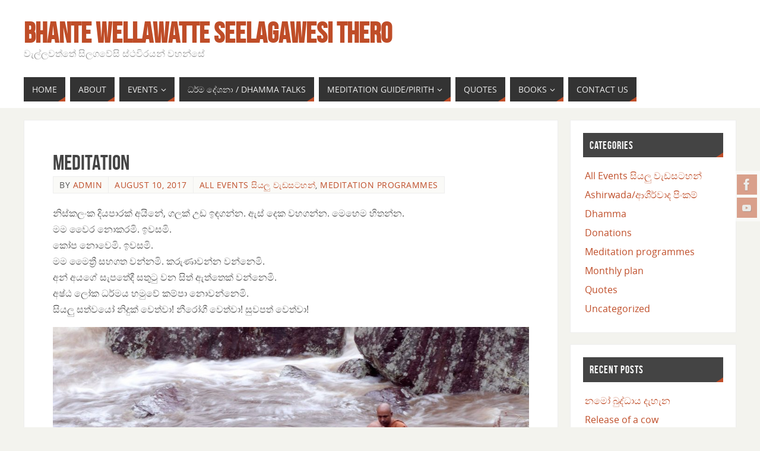

--- FILE ---
content_type: text/html; charset=UTF-8
request_url: https://sandunarana.org/2017/08/10/meditation/
body_size: 72649
content:
<!DOCTYPE html>
<html lang="en-US">
<head>
<meta name="viewport" content="width=device-width, user-scalable=no, initial-scale=1.0, minimum-scale=1.0, maximum-scale=1.0">
<meta http-equiv="Content-Type" content="text/html; charset=UTF-8" />
<link rel="profile" href="http://gmpg.org/xfn/11" />
<link rel="pingback" href="https://sandunarana.org/wp/xmlrpc.php" />
<title>Meditation &#8211; Bhante Wellawatte Seelagawesi Thero</title>
<style type="text/css">/* Parabola Custom CSS */</style><meta name='robots' content='max-image-preview:large' />
<!-- Grow Social by Mediavine v.1.20.2 https://marketplace.mediavine.com/grow-social-pro/ -->
<meta property="og:locale" content="en_US" />
<meta property="og:type" content="article" />
<meta property="og:title" content="Meditation" />
<meta property="og:description" content="නිස්කලංක දියපාරක් අයිනේ, ගලක් උඩ ඉඳගන්න. ඇස් දෙක වහගන්න. මෙහෙම හිතන්න. මම වෛර නොකරමි. ඉවසමි. කෝප නොවෙමි. ඉවසමි. මම මෛත්‍රී සහගත වන්නමි. කරුණාවන්න වන්නෙමි. අන් අයගේ සැපතේදී සතුටු වන සිත් ඇත්තෙක් වන්නෙමි. අෂ්ඨ ලෝක ධර්මය" />
<meta property="og:url" content="https://sandunarana.org/2017/08/10/meditation/" />
<meta property="og:site_name" content="Bhante Wellawatte Seelagawesi Thero" />
<meta property="og:updated_time" content="2017-08-10T09:02:29+00:00" />
<meta property="article:published_time" content="2017-08-10T09:01:43+00:00" />
<meta property="article:modified_time" content="2017-08-10T09:02:29+00:00" />
<meta name="twitter:card" content="summary_large_image" />
<meta name="twitter:title" content="Meditation" />
<meta name="twitter:description" content="නිස්කලංක දියපාරක් අයිනේ, ගලක් උඩ ඉඳගන්න. ඇස් දෙක වහගන්න. මෙහෙම හිතන්න. මම වෛර නොකරමි. ඉවසමි. කෝප නොවෙමි. ඉවසමි. මම මෛත්‍රී සහගත වන්නමි. කරුණාවන්න වන්නෙමි. අන් අයගේ සැපතේදී සතුටු වන සිත් ඇත්තෙක් වන්නෙමි. අෂ්ඨ ලෝක ධර්මය" />
<meta property="og:image" content="https://sandunarana.org/wp/wp-content/uploads/2017/08/20728719_500801970254286_6965773343725417602_o-1.jpg" />
<meta name="twitter:image" content="https://sandunarana.org/wp/wp-content/uploads/2017/08/20728719_500801970254286_6965773343725417602_o-1.jpg" />
<meta property="og:image:width" content="2917" />
<meta property="og:image:height" content="1437" />
<!-- Grow Social by Mediavine v.1.20.2 https://marketplace.mediavine.com/grow-social-pro/ -->
<link rel='dns-prefetch' href='//v0.wordpress.com' />
<link rel="alternate" type="application/rss+xml" title="Bhante Wellawatte Seelagawesi Thero &raquo; Feed" href="https://sandunarana.org/feed/" />
<link rel="alternate" type="application/rss+xml" title="Bhante Wellawatte Seelagawesi Thero &raquo; Comments Feed" href="https://sandunarana.org/comments/feed/" />
<link rel="alternate" type="application/rss+xml" title="Bhante Wellawatte Seelagawesi Thero &raquo; Meditation Comments Feed" href="https://sandunarana.org/2017/08/10/meditation/feed/" />
<script type="text/javascript">
window._wpemojiSettings = {"baseUrl":"https:\/\/s.w.org\/images\/core\/emoji\/14.0.0\/72x72\/","ext":".png","svgUrl":"https:\/\/s.w.org\/images\/core\/emoji\/14.0.0\/svg\/","svgExt":".svg","source":{"concatemoji":"https:\/\/sandunarana.org\/wp\/wp-includes\/js\/wp-emoji-release.min.js?ver=6.2.8"}};
/*! This file is auto-generated */
!function(e,a,t){var n,r,o,i=a.createElement("canvas"),p=i.getContext&&i.getContext("2d");function s(e,t){p.clearRect(0,0,i.width,i.height),p.fillText(e,0,0);e=i.toDataURL();return p.clearRect(0,0,i.width,i.height),p.fillText(t,0,0),e===i.toDataURL()}function c(e){var t=a.createElement("script");t.src=e,t.defer=t.type="text/javascript",a.getElementsByTagName("head")[0].appendChild(t)}for(o=Array("flag","emoji"),t.supports={everything:!0,everythingExceptFlag:!0},r=0;r<o.length;r++)t.supports[o[r]]=function(e){if(p&&p.fillText)switch(p.textBaseline="top",p.font="600 32px Arial",e){case"flag":return s("\ud83c\udff3\ufe0f\u200d\u26a7\ufe0f","\ud83c\udff3\ufe0f\u200b\u26a7\ufe0f")?!1:!s("\ud83c\uddfa\ud83c\uddf3","\ud83c\uddfa\u200b\ud83c\uddf3")&&!s("\ud83c\udff4\udb40\udc67\udb40\udc62\udb40\udc65\udb40\udc6e\udb40\udc67\udb40\udc7f","\ud83c\udff4\u200b\udb40\udc67\u200b\udb40\udc62\u200b\udb40\udc65\u200b\udb40\udc6e\u200b\udb40\udc67\u200b\udb40\udc7f");case"emoji":return!s("\ud83e\udef1\ud83c\udffb\u200d\ud83e\udef2\ud83c\udfff","\ud83e\udef1\ud83c\udffb\u200b\ud83e\udef2\ud83c\udfff")}return!1}(o[r]),t.supports.everything=t.supports.everything&&t.supports[o[r]],"flag"!==o[r]&&(t.supports.everythingExceptFlag=t.supports.everythingExceptFlag&&t.supports[o[r]]);t.supports.everythingExceptFlag=t.supports.everythingExceptFlag&&!t.supports.flag,t.DOMReady=!1,t.readyCallback=function(){t.DOMReady=!0},t.supports.everything||(n=function(){t.readyCallback()},a.addEventListener?(a.addEventListener("DOMContentLoaded",n,!1),e.addEventListener("load",n,!1)):(e.attachEvent("onload",n),a.attachEvent("onreadystatechange",function(){"complete"===a.readyState&&t.readyCallback()})),(e=t.source||{}).concatemoji?c(e.concatemoji):e.wpemoji&&e.twemoji&&(c(e.twemoji),c(e.wpemoji)))}(window,document,window._wpemojiSettings);
</script>
<style type="text/css">
img.wp-smiley,
img.emoji {
	display: inline !important;
	border: none !important;
	box-shadow: none !important;
	height: 1em !important;
	width: 1em !important;
	margin: 0 0.07em !important;
	vertical-align: -0.1em !important;
	background: none !important;
	padding: 0 !important;
}
</style>
	<link rel='stylesheet' id='wp-block-library-css' href='https://sandunarana.org/wp/wp-includes/css/dist/block-library/style.min.css?ver=6.2.8' type='text/css' media='all' />
<style id='wp-block-library-inline-css' type='text/css'>
.has-text-align-justify{text-align:justify;}
</style>
<link rel='stylesheet' id='mediaelement-css' href='https://sandunarana.org/wp/wp-includes/js/mediaelement/mediaelementplayer-legacy.min.css?ver=4.2.17' type='text/css' media='all' />
<link rel='stylesheet' id='wp-mediaelement-css' href='https://sandunarana.org/wp/wp-includes/js/mediaelement/wp-mediaelement.min.css?ver=6.2.8' type='text/css' media='all' />
<link rel='stylesheet' id='classic-theme-styles-css' href='https://sandunarana.org/wp/wp-includes/css/classic-themes.min.css?ver=6.2.8' type='text/css' media='all' />
<style id='global-styles-inline-css' type='text/css'>
body{--wp--preset--color--black: #000000;--wp--preset--color--cyan-bluish-gray: #abb8c3;--wp--preset--color--white: #ffffff;--wp--preset--color--pale-pink: #f78da7;--wp--preset--color--vivid-red: #cf2e2e;--wp--preset--color--luminous-vivid-orange: #ff6900;--wp--preset--color--luminous-vivid-amber: #fcb900;--wp--preset--color--light-green-cyan: #7bdcb5;--wp--preset--color--vivid-green-cyan: #00d084;--wp--preset--color--pale-cyan-blue: #8ed1fc;--wp--preset--color--vivid-cyan-blue: #0693e3;--wp--preset--color--vivid-purple: #9b51e0;--wp--preset--gradient--vivid-cyan-blue-to-vivid-purple: linear-gradient(135deg,rgba(6,147,227,1) 0%,rgb(155,81,224) 100%);--wp--preset--gradient--light-green-cyan-to-vivid-green-cyan: linear-gradient(135deg,rgb(122,220,180) 0%,rgb(0,208,130) 100%);--wp--preset--gradient--luminous-vivid-amber-to-luminous-vivid-orange: linear-gradient(135deg,rgba(252,185,0,1) 0%,rgba(255,105,0,1) 100%);--wp--preset--gradient--luminous-vivid-orange-to-vivid-red: linear-gradient(135deg,rgba(255,105,0,1) 0%,rgb(207,46,46) 100%);--wp--preset--gradient--very-light-gray-to-cyan-bluish-gray: linear-gradient(135deg,rgb(238,238,238) 0%,rgb(169,184,195) 100%);--wp--preset--gradient--cool-to-warm-spectrum: linear-gradient(135deg,rgb(74,234,220) 0%,rgb(151,120,209) 20%,rgb(207,42,186) 40%,rgb(238,44,130) 60%,rgb(251,105,98) 80%,rgb(254,248,76) 100%);--wp--preset--gradient--blush-light-purple: linear-gradient(135deg,rgb(255,206,236) 0%,rgb(152,150,240) 100%);--wp--preset--gradient--blush-bordeaux: linear-gradient(135deg,rgb(254,205,165) 0%,rgb(254,45,45) 50%,rgb(107,0,62) 100%);--wp--preset--gradient--luminous-dusk: linear-gradient(135deg,rgb(255,203,112) 0%,rgb(199,81,192) 50%,rgb(65,88,208) 100%);--wp--preset--gradient--pale-ocean: linear-gradient(135deg,rgb(255,245,203) 0%,rgb(182,227,212) 50%,rgb(51,167,181) 100%);--wp--preset--gradient--electric-grass: linear-gradient(135deg,rgb(202,248,128) 0%,rgb(113,206,126) 100%);--wp--preset--gradient--midnight: linear-gradient(135deg,rgb(2,3,129) 0%,rgb(40,116,252) 100%);--wp--preset--duotone--dark-grayscale: url('#wp-duotone-dark-grayscale');--wp--preset--duotone--grayscale: url('#wp-duotone-grayscale');--wp--preset--duotone--purple-yellow: url('#wp-duotone-purple-yellow');--wp--preset--duotone--blue-red: url('#wp-duotone-blue-red');--wp--preset--duotone--midnight: url('#wp-duotone-midnight');--wp--preset--duotone--magenta-yellow: url('#wp-duotone-magenta-yellow');--wp--preset--duotone--purple-green: url('#wp-duotone-purple-green');--wp--preset--duotone--blue-orange: url('#wp-duotone-blue-orange');--wp--preset--font-size--small: 13px;--wp--preset--font-size--medium: 20px;--wp--preset--font-size--large: 36px;--wp--preset--font-size--x-large: 42px;--wp--preset--spacing--20: 0.44rem;--wp--preset--spacing--30: 0.67rem;--wp--preset--spacing--40: 1rem;--wp--preset--spacing--50: 1.5rem;--wp--preset--spacing--60: 2.25rem;--wp--preset--spacing--70: 3.38rem;--wp--preset--spacing--80: 5.06rem;--wp--preset--shadow--natural: 6px 6px 9px rgba(0, 0, 0, 0.2);--wp--preset--shadow--deep: 12px 12px 50px rgba(0, 0, 0, 0.4);--wp--preset--shadow--sharp: 6px 6px 0px rgba(0, 0, 0, 0.2);--wp--preset--shadow--outlined: 6px 6px 0px -3px rgba(255, 255, 255, 1), 6px 6px rgba(0, 0, 0, 1);--wp--preset--shadow--crisp: 6px 6px 0px rgba(0, 0, 0, 1);}:where(.is-layout-flex){gap: 0.5em;}body .is-layout-flow > .alignleft{float: left;margin-inline-start: 0;margin-inline-end: 2em;}body .is-layout-flow > .alignright{float: right;margin-inline-start: 2em;margin-inline-end: 0;}body .is-layout-flow > .aligncenter{margin-left: auto !important;margin-right: auto !important;}body .is-layout-constrained > .alignleft{float: left;margin-inline-start: 0;margin-inline-end: 2em;}body .is-layout-constrained > .alignright{float: right;margin-inline-start: 2em;margin-inline-end: 0;}body .is-layout-constrained > .aligncenter{margin-left: auto !important;margin-right: auto !important;}body .is-layout-constrained > :where(:not(.alignleft):not(.alignright):not(.alignfull)){max-width: var(--wp--style--global--content-size);margin-left: auto !important;margin-right: auto !important;}body .is-layout-constrained > .alignwide{max-width: var(--wp--style--global--wide-size);}body .is-layout-flex{display: flex;}body .is-layout-flex{flex-wrap: wrap;align-items: center;}body .is-layout-flex > *{margin: 0;}:where(.wp-block-columns.is-layout-flex){gap: 2em;}.has-black-color{color: var(--wp--preset--color--black) !important;}.has-cyan-bluish-gray-color{color: var(--wp--preset--color--cyan-bluish-gray) !important;}.has-white-color{color: var(--wp--preset--color--white) !important;}.has-pale-pink-color{color: var(--wp--preset--color--pale-pink) !important;}.has-vivid-red-color{color: var(--wp--preset--color--vivid-red) !important;}.has-luminous-vivid-orange-color{color: var(--wp--preset--color--luminous-vivid-orange) !important;}.has-luminous-vivid-amber-color{color: var(--wp--preset--color--luminous-vivid-amber) !important;}.has-light-green-cyan-color{color: var(--wp--preset--color--light-green-cyan) !important;}.has-vivid-green-cyan-color{color: var(--wp--preset--color--vivid-green-cyan) !important;}.has-pale-cyan-blue-color{color: var(--wp--preset--color--pale-cyan-blue) !important;}.has-vivid-cyan-blue-color{color: var(--wp--preset--color--vivid-cyan-blue) !important;}.has-vivid-purple-color{color: var(--wp--preset--color--vivid-purple) !important;}.has-black-background-color{background-color: var(--wp--preset--color--black) !important;}.has-cyan-bluish-gray-background-color{background-color: var(--wp--preset--color--cyan-bluish-gray) !important;}.has-white-background-color{background-color: var(--wp--preset--color--white) !important;}.has-pale-pink-background-color{background-color: var(--wp--preset--color--pale-pink) !important;}.has-vivid-red-background-color{background-color: var(--wp--preset--color--vivid-red) !important;}.has-luminous-vivid-orange-background-color{background-color: var(--wp--preset--color--luminous-vivid-orange) !important;}.has-luminous-vivid-amber-background-color{background-color: var(--wp--preset--color--luminous-vivid-amber) !important;}.has-light-green-cyan-background-color{background-color: var(--wp--preset--color--light-green-cyan) !important;}.has-vivid-green-cyan-background-color{background-color: var(--wp--preset--color--vivid-green-cyan) !important;}.has-pale-cyan-blue-background-color{background-color: var(--wp--preset--color--pale-cyan-blue) !important;}.has-vivid-cyan-blue-background-color{background-color: var(--wp--preset--color--vivid-cyan-blue) !important;}.has-vivid-purple-background-color{background-color: var(--wp--preset--color--vivid-purple) !important;}.has-black-border-color{border-color: var(--wp--preset--color--black) !important;}.has-cyan-bluish-gray-border-color{border-color: var(--wp--preset--color--cyan-bluish-gray) !important;}.has-white-border-color{border-color: var(--wp--preset--color--white) !important;}.has-pale-pink-border-color{border-color: var(--wp--preset--color--pale-pink) !important;}.has-vivid-red-border-color{border-color: var(--wp--preset--color--vivid-red) !important;}.has-luminous-vivid-orange-border-color{border-color: var(--wp--preset--color--luminous-vivid-orange) !important;}.has-luminous-vivid-amber-border-color{border-color: var(--wp--preset--color--luminous-vivid-amber) !important;}.has-light-green-cyan-border-color{border-color: var(--wp--preset--color--light-green-cyan) !important;}.has-vivid-green-cyan-border-color{border-color: var(--wp--preset--color--vivid-green-cyan) !important;}.has-pale-cyan-blue-border-color{border-color: var(--wp--preset--color--pale-cyan-blue) !important;}.has-vivid-cyan-blue-border-color{border-color: var(--wp--preset--color--vivid-cyan-blue) !important;}.has-vivid-purple-border-color{border-color: var(--wp--preset--color--vivid-purple) !important;}.has-vivid-cyan-blue-to-vivid-purple-gradient-background{background: var(--wp--preset--gradient--vivid-cyan-blue-to-vivid-purple) !important;}.has-light-green-cyan-to-vivid-green-cyan-gradient-background{background: var(--wp--preset--gradient--light-green-cyan-to-vivid-green-cyan) !important;}.has-luminous-vivid-amber-to-luminous-vivid-orange-gradient-background{background: var(--wp--preset--gradient--luminous-vivid-amber-to-luminous-vivid-orange) !important;}.has-luminous-vivid-orange-to-vivid-red-gradient-background{background: var(--wp--preset--gradient--luminous-vivid-orange-to-vivid-red) !important;}.has-very-light-gray-to-cyan-bluish-gray-gradient-background{background: var(--wp--preset--gradient--very-light-gray-to-cyan-bluish-gray) !important;}.has-cool-to-warm-spectrum-gradient-background{background: var(--wp--preset--gradient--cool-to-warm-spectrum) !important;}.has-blush-light-purple-gradient-background{background: var(--wp--preset--gradient--blush-light-purple) !important;}.has-blush-bordeaux-gradient-background{background: var(--wp--preset--gradient--blush-bordeaux) !important;}.has-luminous-dusk-gradient-background{background: var(--wp--preset--gradient--luminous-dusk) !important;}.has-pale-ocean-gradient-background{background: var(--wp--preset--gradient--pale-ocean) !important;}.has-electric-grass-gradient-background{background: var(--wp--preset--gradient--electric-grass) !important;}.has-midnight-gradient-background{background: var(--wp--preset--gradient--midnight) !important;}.has-small-font-size{font-size: var(--wp--preset--font-size--small) !important;}.has-medium-font-size{font-size: var(--wp--preset--font-size--medium) !important;}.has-large-font-size{font-size: var(--wp--preset--font-size--large) !important;}.has-x-large-font-size{font-size: var(--wp--preset--font-size--x-large) !important;}
.wp-block-navigation a:where(:not(.wp-element-button)){color: inherit;}
:where(.wp-block-columns.is-layout-flex){gap: 2em;}
.wp-block-pullquote{font-size: 1.5em;line-height: 1.6;}
</style>
<link rel='stylesheet' id='dpsp-frontend-style-pro-css' href='https://sandunarana.org/wp/wp-content/plugins/social-pug/assets/dist/style-frontend-pro.1.20.2.css?ver=1.20.2' type='text/css' media='all' />
<link rel='stylesheet' id='parabola-fonts-css' href='https://sandunarana.org/wp/wp-content/themes/parabola/fonts/fontfaces.css?ver=2.4.0.1' type='text/css' media='all' />
<link rel='stylesheet' id='parabola-style-css' href='https://sandunarana.org/wp/wp-content/themes/parabola/style.css?ver=2.4.0.1' type='text/css' media='all' />
<style id='parabola-style-inline-css' type='text/css'>
#header, #main, .topmenu, #colophon, #footer2-inner { max-width: 1200px; } #container.one-column { } #container.two-columns-right #secondary { width:280px; float:right; } #container.two-columns-right #content { width:900px; float:left; } /*fallback*/ #container.two-columns-right #content { width:calc(100% - 300px); float:left; } #container.two-columns-left #primary { width:280px; float:left; } #container.two-columns-left #content { width:900px; float:right; } /*fallback*/ #container.two-columns-left #content { width:-moz-calc(100% - 300px); float:right; width:-webkit-calc(100% - 300px); width:calc(100% - 300px); } #container.three-columns-right .sidey { width:140px; float:left; } #container.three-columns-right #primary { margin-left:20px; margin-right:20px; } #container.three-columns-right #content { width:880px; float:left; } /*fallback*/ #container.three-columns-right #content { width:-moz-calc(100% - 320px); float:left; width:-webkit-calc(100% - 320px); width:calc(100% - 320px);} #container.three-columns-left .sidey { width:140px; float:left; } #container.three-columns-left #secondary {margin-left:20px; margin-right:20px; } #container.three-columns-left #content { width:880px; float:right;} /*fallback*/ #container.three-columns-left #content { width:-moz-calc(100% - 320px); float:right; width:-webkit-calc(100% - 320px); width:calc(100% - 320px); } #container.three-columns-sided .sidey { width:140px; float:left; } #container.three-columns-sided #secondary { float:right; } #container.three-columns-sided #content { width:880px; float:right; /*fallback*/ width:-moz-calc(100% - 320px); float:right; width:-webkit-calc(100% - 320px); float:right; width:calc(100% - 320px); float:right; margin: 0 160px 0 -1200px; } body { font-family: "Open Sans"; } #content h1.entry-title a, #content h2.entry-title a, #content h1.entry-title , #content h2.entry-title, #frontpage .nivo-caption h3, .column-header-image, .column-header-noimage, .columnmore { font-family: "Bebas Neue"; } .widget-title, .widget-title a { line-height: normal; font-family: "Bebas Neue"; } .entry-content h1, .entry-content h2, .entry-content h3, .entry-content h4, .entry-content h5, .entry-content h6, h3#comments-title, #comments #reply-title { font-family: "Yanone Kaffeesatz Regular"; } #site-title span a { font-family: "Bebas Neue"; } #access ul li a, #access ul li a span { font-family: "Open Sans"; } body { color: #555555; background-color: #F3F3EE } a { color: #BF4D28; } a:hover { color: #E6AC27; } #header-full { background-color: #FFFFFF; } #site-title span a { color:#BF4D28; } #site-description { color:#999999; } .socials a { background-color: #BF4D28; } .socials .socials-hover { background-color: #333333; } .breadcrumbs:before { border-color: transparent transparent transparent #555555; } #access a, #nav-toggle span { color: #EEEEEE; background-color: #333333; } @media (max-width: 650px) { #access, #nav-toggle { background-color: #333333; } } #access a:hover { color: #E6AC27; background-color: #444444; } #access > .menu > ul > li > a:after, #access > .menu > ul ul:after { border-color: transparent transparent #BF4D28 transparent; } #access ul li:hover a:after { border-bottom-color:#E6AC27;} #access ul li.current_page_item > a, #access ul li.current-menu-item > a, /*#access ul li.current_page_parent > a, #access ul li.current-menu-parent > a,*/ #access ul li.current_page_ancestor > a, #access ul li.current-menu-ancestor > a { color: #FFFFFF; background-color: #000000; } #access ul li.current_page_item > a:hover, #access ul li.current-menu-item > a:hover, /*#access ul li.current_page_parent > a:hover, #access ul li.current-menu-parent > a:hover,*/ #access ul li.current_page_ancestor > a:hover, #access ul li.current-menu-ancestor > a:hover { color: #E6AC27; } #access ul ul { box-shadow: 3px 3px 0 rgba(102,102,102,0.3); } .topmenu ul li a { color: ; } .topmenu ul li a:after { border-color: #BF4D28 transparent transparent transparent; } .topmenu ul li a:hover:after {border-top-color:#E6AC27} .topmenu ul li a:hover { color: #BF4D28; background-color: ; } div.post, div.page, div.hentry, div.product, div[class^='post-'], #comments, .comments, .column-text, .column-image, #srights, #slefts, #front-text3, #front-text4, .page-title, .page-header, article.post, article.page, article.hentry, .contentsearch, #author-info, #nav-below, .yoyo > li, .woocommerce #mainwoo { background-color: #FFFFFF; } div.post, div.page, div.hentry, .sidey .widget-container, #comments, .commentlist .comment-body, article.post, article.page, article.hentry, #nav-below, .page-header, .yoyo > li, #front-text3, #front-text4 { border-color: #EEEEEE; } #author-info, #entry-author-info { border-color: #F7F7F7; } #entry-author-info #author-avatar, #author-info #author-avatar { border-color: #EEEEEE; } article.sticky:hover { border-color: rgba(230,172,39,.6); } .sidey .widget-container { color: #333333; background-color: #FFFFFF; } .sidey .widget-title { color: #FFFFFF; background-color: #444444; } .sidey .widget-title:after { border-color: transparent transparent #BF4D28; } .sidey .widget-container a { color: #BF4D28; } .sidey .widget-container a:hover { color: #E6AC27; } .entry-content h1, .entry-content h2, .entry-content h3, .entry-content h4, .entry-content h5, .entry-content h6 { color: #444444; } .entry-title, .entry-title a, .page-title { color: #444444; } .entry-title a:hover { color: #000000; } #content h3.entry-format { color: #EEEEEE; background-color: #333333; border-color: #333333; } #content h3.entry-format { color: #EEEEEE; background-color: #333333; border-color: #333333; } .comments-link { background-color: #F7F7F7; } .comments-link:before { border-color: #F7F7F7 transparent transparent; } #footer { color: #AAAAAA; background-color: #1A1917; } #footer2 { color: #AAAAAA; background-color: #131211; border-color:rgba(255,255,255,.1); } #footer a { color: #BF4D28; } #footer a:hover { color: #E6AC27; } #footer2 a { color: #BF4D28; } #footer2 a:hover { color: #E6AC27; } #footer .widget-container { color: #333333; background-color: #FFFFFF; } #footer .widget-title { color: #FFFFFF; background-color: #444444; } #footer .widget-title:after { border-color: transparent transparent #BF4D28; } .footermenu ul li a:after { border-color: transparent transparent #BF4D28 transparent; } a.continue-reading-link { color:#EEEEEE !important; background:#333333; border-color:#EEEEEE; } a.continue-reading-link:hover { background-color:#BF4D28; } .button, #respond .form-submit input#submit { background-color: #F7F7F7; border-color: #EEEEEE; } .button:hover, #respond .form-submit input#submit:hover { border-color: #CCCCCC; } .entry-content tr th, .entry-content thead th { color: #FFFFFF; background-color: #444444; } .entry-content fieldset, .entry-content tr td { border-color: #CCCCCC; } hr { background-color: #CCCCCC; } input[type="text"], input[type="password"], input[type="email"], textarea, select, input[type="color"],input[type="date"],input[type="datetime"],input[type="datetime-local"],input[type="month"],input[type="number"],input[type="range"], input[type="search"],input[type="tel"],input[type="time"],input[type="url"],input[type="week"] { background-color: #F7F7F7; border-color: #CCCCCC #EEEEEE #EEEEEE #CCCCCC; color: #555555; } input[type="submit"], input[type="reset"] { color: #555555; background-color: #F7F7F7; border-color: #EEEEEE;} input[type="text"]:hover, input[type="password"]:hover, input[type="email"]:hover, textarea:hover, input[type="color"]:hover, input[type="date"]:hover, input[type="datetime"]:hover, input[type="datetime-local"]:hover, input[type="month"]:hover, input[type="number"]:hover, input[type="range"]:hover, input[type="search"]:hover, input[type="tel"]:hover, input[type="time"]:hover, input[type="url"]:hover, input[type="week"]:hover { background-color: rgb(247,247,247); background-color: rgba(247,247,247,0.4); } .entry-content code { border-color: #CCCCCC; background-color: #F7F7F7; } .entry-content pre { background-color: #F7F7F7; } .entry-content blockquote { border-color: #BF4D28; background-color: #F7F7F7; } abbr, acronym { border-color: #555555; } span.edit-link { color: #555555; background-color: #EEEEEE; border-color: #F7F7F7; } .meta-border .entry-meta span, .meta-border .entry-utility span.bl_posted { border-color: #F7F7F7; } .meta-accented .entry-meta span, .meta-accented .entry-utility span.bl_posted { background-color: #EEEEEE; border-color: #F7F7F7; } .comment-meta a { color: #999999; } .comment-author { background-color: #F7F7F7; } .comment-details:after { border-color: transparent transparent transparent #F7F7F7; } .comment:hover > div > .comment-author { background-color: #EEEEEE; } .comment:hover > div > .comment-author .comment-details:after { border-color: transparent transparent transparent #EEEEEE; } #respond .form-allowed-tags { color: #999999; } .comment .reply a { border-color: #EEEEEE; color: #555555;} .comment .reply a:hover { background-color: #EEEEEE } .nav-next a:hover, .nav-previous a:hover {background: #F7F7F7} .pagination .current { font-weight: bold; } .pagination span, .pagination a { background-color: #FFFFFF; } .pagination a:hover { background-color: #333333;color:#BF4D28} .page-link em {background-color: #333333; color:#BF4D28;} .page-link a em {color:#E6AC27;} .page-link a:hover em {background-color:#444444;} #searchform input[type="text"] {color:#999999;} #toTop {border-color:transparent transparent #131211;} #toTop:after {border-color:transparent transparent #FFFFFF;} #toTop:hover:after {border-bottom-color:#BF4D28;} .caption-accented .wp-caption { background-color:rgb(191,77,40); background-color:rgba(191,77,40,0.8); color:#FFFFFF} .meta-themed .entry-meta span { color: #999999; background-color: #F7F7F7; border-color: #EEEEEE; } .meta-themed .entry-meta span:hover { background-color: #EEEEEE; } .meta-themed .entry-meta span a:hover { color: #555555; } .entry-content, .entry-summary, #front-text3, #front-text4 { text-align:Default ; } html { font-size:16px; line-height:1.7em; } #content h1.entry-title, #content h2.entry-title { font-size:36px ;} .widget-title, .widget-title a { font-size:18px ;} .entry-content h1 { font-size: 2.676em; } #frontpage h1 { font-size: 2.076em; } .entry-content h2 { font-size: 2.352em; } #frontpage h2 { font-size: 1.752em; } .entry-content h3 { font-size: 2.028em; } #frontpage h3 { font-size: 1.428em; } .entry-content h4 { font-size: 1.704em; } #frontpage h4 { font-size: 1.104em; } .entry-content h5 { font-size: 1.38em; } #frontpage h5 { font-size: 0.78em; } .entry-content h6 { font-size: 1.056em; } #frontpage h6 { font-size: 0.456em; } #site-title span a { font-size:48px ;} #access ul li a { font-size:14px ;} #access ul ul ul a {font-size:12px;} .nocomments, .nocomments2 {display:none;} #header-container > div:first-child { margin:40px 0 0 0px;} .entry-content p, .entry-content ul, .entry-content ol, .entry-content dd, .entry-content pre, .entry-content hr, .commentlist p { margin-bottom: 1.0em; } #header-widget-area { width: 33%; } #branding { height:120px; } @media (max-width: 800px) { #content h1.entry-title, #content h2.entry-title { font-size:34.2px ; } #site-title span a { font-size:43.2px;} } @media (max-width: 650px) { #content h1.entry-title, #content h2.entry-title {font-size:32.4px ;} #site-title span a { font-size:38.4px;} } @media (max-width: 480px) { #site-title span a { font-size:28.8px;} } 
</style>
<link rel='stylesheet' id='parabola-mobile-css' href='https://sandunarana.org/wp/wp-content/themes/parabola/styles/style-mobile.css?ver=2.4.0.1' type='text/css' media='all' />
<link rel='stylesheet' id='jetpack_css-css' href='https://sandunarana.org/wp/wp-content/plugins/jetpack/css/jetpack.css?ver=11.7' type='text/css' media='all' />
<script type='text/javascript' id='jetpack_related-posts-js-extra'>
/* <![CDATA[ */
var related_posts_js_options = {"post_heading":"h4"};
/* ]]> */
</script>
<script type='text/javascript' src='https://sandunarana.org/wp/wp-content/plugins/jetpack/_inc/build/related-posts/related-posts.min.js?ver=20211209' id='jetpack_related-posts-js'></script>
<script type='text/javascript' src='https://sandunarana.org/wp/wp-includes/js/jquery/jquery.min.js?ver=3.6.4' id='jquery-core-js'></script>
<script type='text/javascript' src='https://sandunarana.org/wp/wp-includes/js/jquery/jquery-migrate.min.js?ver=3.4.0' id='jquery-migrate-js'></script>
<script type='text/javascript' id='parabola-frontend-js-extra'>
/* <![CDATA[ */
var parabola_settings = {"masonry":"0","magazine":"0","mobile":"1","fitvids":"1"};
/* ]]> */
</script>
<script type='text/javascript' src='https://sandunarana.org/wp/wp-content/themes/parabola/js/frontend.js?ver=2.4.0.1' id='parabola-frontend-js'></script>
<link rel="https://api.w.org/" href="https://sandunarana.org/wp-json/" /><link rel="alternate" type="application/json" href="https://sandunarana.org/wp-json/wp/v2/posts/930" /><link rel="EditURI" type="application/rsd+xml" title="RSD" href="https://sandunarana.org/wp/xmlrpc.php?rsd" />
<link rel="wlwmanifest" type="application/wlwmanifest+xml" href="https://sandunarana.org/wp/wp-includes/wlwmanifest.xml" />
<meta name="generator" content="WordPress 6.2.8" />
<link rel="canonical" href="https://sandunarana.org/2017/08/10/meditation/" />
<link rel='shortlink' href='https://wp.me/p8H2je-f0' />
<link rel="alternate" type="application/json+oembed" href="https://sandunarana.org/wp-json/oembed/1.0/embed?url=https%3A%2F%2Fsandunarana.org%2F2017%2F08%2F10%2Fmeditation%2F" />
<link rel="alternate" type="text/xml+oembed" href="https://sandunarana.org/wp-json/oembed/1.0/embed?url=https%3A%2F%2Fsandunarana.org%2F2017%2F08%2F10%2Fmeditation%2F&#038;format=xml" />
<meta name="generator" content="Site Kit by Google 1.90.1" /><style type="text/css" data-source="Grow Social by Mediavine">
				@media screen and ( max-width : 720px ) {
					.dpsp-content-wrapper.dpsp-hide-on-mobile,
					.dpsp-share-text.dpsp-hide-on-mobile,
					.dpsp-content-wrapper .dpsp-network-label {
						display: none;
					}
					.dpsp-has-spacing .dpsp-networks-btns-wrapper li {
						margin:0 2% 10px 0;
					}
					.dpsp-network-btn.dpsp-has-label:not(.dpsp-has-count) {
						max-height: 40px;
						padding: 0;
						justify-content: center;
					}
					.dpsp-content-wrapper.dpsp-size-small .dpsp-network-btn.dpsp-has-label:not(.dpsp-has-count){
						max-height: 32px;
					}
					.dpsp-content-wrapper.dpsp-size-large .dpsp-network-btn.dpsp-has-label:not(.dpsp-has-count){
						max-height: 46px;
					}
				}
			</style>	<style>img#wpstats{display:none}</style>
					<style type="text/css">
				/* If html does not have either class, do not show lazy loaded images. */
				html:not( .jetpack-lazy-images-js-enabled ):not( .js ) .jetpack-lazy-image {
					display: none;
				}
			</style>
			<script>
				document.documentElement.classList.add(
					'jetpack-lazy-images-js-enabled'
				);
			</script>
		
<!-- Jetpack Open Graph Tags -->
<meta property="og:type" content="article" />
<meta property="og:title" content="Meditation" />
<meta property="og:url" content="https://sandunarana.org/2017/08/10/meditation/" />
<meta property="og:description" content="නිස්කලංක දියපාරක් අයිනේ, ගලක් උඩ ඉඳගන්න. ඇස් දෙක වහගන්න. මෙහෙම හිතන්න. මම වෛර නොකරමි. ඉවසමි. කෝප නොවෙමි. ඉවසමි. මම මෛත්‍රී සහගත වන්නමි. කරුණාවන්න වන්නෙමි. අන් අයගේ සැපතේදී සතුටු වන සිත් ඇත්තෙක් වන්…" />
<meta property="article:published_time" content="2017-08-10T09:01:43+00:00" />
<meta property="article:modified_time" content="2017-08-10T09:02:29+00:00" />
<meta property="og:site_name" content="Bhante Wellawatte Seelagawesi Thero" />
<meta property="og:image" content="https://sandunarana.org/wp/wp-content/uploads/2017/08/20728719_500801970254286_6965773343725417602_o-1.jpg" />
<meta property="og:image:width" content="2917" />
<meta property="og:image:height" content="1437" />
<meta property="og:image:alt" content="" />
<meta property="og:locale" content="en_US" />
<meta name="twitter:text:title" content="Meditation" />
<meta name="twitter:image" content="https://sandunarana.org/wp/wp-content/uploads/2017/08/20728719_500801970254286_6965773343725417602_o-1.jpg?w=640" />
<meta name="twitter:card" content="summary_large_image" />

<!-- End Jetpack Open Graph Tags -->
<!--[if lt IE 9]>
<script>
document.createElement('header');
document.createElement('nav');
document.createElement('section');
document.createElement('article');
document.createElement('aside');
document.createElement('footer');
</script>
<![endif]-->
</head>
<body class="post-template-default single single-post postid-930 single-format-standard parabola-image-none caption-light meta-light parabola_triagles parabola-menu-left">

<svg xmlns="http://www.w3.org/2000/svg" viewBox="0 0 0 0" width="0" height="0" focusable="false" role="none" style="visibility: hidden; position: absolute; left: -9999px; overflow: hidden;" ><defs><filter id="wp-duotone-dark-grayscale"><feColorMatrix color-interpolation-filters="sRGB" type="matrix" values=" .299 .587 .114 0 0 .299 .587 .114 0 0 .299 .587 .114 0 0 .299 .587 .114 0 0 " /><feComponentTransfer color-interpolation-filters="sRGB" ><feFuncR type="table" tableValues="0 0.49803921568627" /><feFuncG type="table" tableValues="0 0.49803921568627" /><feFuncB type="table" tableValues="0 0.49803921568627" /><feFuncA type="table" tableValues="1 1" /></feComponentTransfer><feComposite in2="SourceGraphic" operator="in" /></filter></defs></svg><svg xmlns="http://www.w3.org/2000/svg" viewBox="0 0 0 0" width="0" height="0" focusable="false" role="none" style="visibility: hidden; position: absolute; left: -9999px; overflow: hidden;" ><defs><filter id="wp-duotone-grayscale"><feColorMatrix color-interpolation-filters="sRGB" type="matrix" values=" .299 .587 .114 0 0 .299 .587 .114 0 0 .299 .587 .114 0 0 .299 .587 .114 0 0 " /><feComponentTransfer color-interpolation-filters="sRGB" ><feFuncR type="table" tableValues="0 1" /><feFuncG type="table" tableValues="0 1" /><feFuncB type="table" tableValues="0 1" /><feFuncA type="table" tableValues="1 1" /></feComponentTransfer><feComposite in2="SourceGraphic" operator="in" /></filter></defs></svg><svg xmlns="http://www.w3.org/2000/svg" viewBox="0 0 0 0" width="0" height="0" focusable="false" role="none" style="visibility: hidden; position: absolute; left: -9999px; overflow: hidden;" ><defs><filter id="wp-duotone-purple-yellow"><feColorMatrix color-interpolation-filters="sRGB" type="matrix" values=" .299 .587 .114 0 0 .299 .587 .114 0 0 .299 .587 .114 0 0 .299 .587 .114 0 0 " /><feComponentTransfer color-interpolation-filters="sRGB" ><feFuncR type="table" tableValues="0.54901960784314 0.98823529411765" /><feFuncG type="table" tableValues="0 1" /><feFuncB type="table" tableValues="0.71764705882353 0.25490196078431" /><feFuncA type="table" tableValues="1 1" /></feComponentTransfer><feComposite in2="SourceGraphic" operator="in" /></filter></defs></svg><svg xmlns="http://www.w3.org/2000/svg" viewBox="0 0 0 0" width="0" height="0" focusable="false" role="none" style="visibility: hidden; position: absolute; left: -9999px; overflow: hidden;" ><defs><filter id="wp-duotone-blue-red"><feColorMatrix color-interpolation-filters="sRGB" type="matrix" values=" .299 .587 .114 0 0 .299 .587 .114 0 0 .299 .587 .114 0 0 .299 .587 .114 0 0 " /><feComponentTransfer color-interpolation-filters="sRGB" ><feFuncR type="table" tableValues="0 1" /><feFuncG type="table" tableValues="0 0.27843137254902" /><feFuncB type="table" tableValues="0.5921568627451 0.27843137254902" /><feFuncA type="table" tableValues="1 1" /></feComponentTransfer><feComposite in2="SourceGraphic" operator="in" /></filter></defs></svg><svg xmlns="http://www.w3.org/2000/svg" viewBox="0 0 0 0" width="0" height="0" focusable="false" role="none" style="visibility: hidden; position: absolute; left: -9999px; overflow: hidden;" ><defs><filter id="wp-duotone-midnight"><feColorMatrix color-interpolation-filters="sRGB" type="matrix" values=" .299 .587 .114 0 0 .299 .587 .114 0 0 .299 .587 .114 0 0 .299 .587 .114 0 0 " /><feComponentTransfer color-interpolation-filters="sRGB" ><feFuncR type="table" tableValues="0 0" /><feFuncG type="table" tableValues="0 0.64705882352941" /><feFuncB type="table" tableValues="0 1" /><feFuncA type="table" tableValues="1 1" /></feComponentTransfer><feComposite in2="SourceGraphic" operator="in" /></filter></defs></svg><svg xmlns="http://www.w3.org/2000/svg" viewBox="0 0 0 0" width="0" height="0" focusable="false" role="none" style="visibility: hidden; position: absolute; left: -9999px; overflow: hidden;" ><defs><filter id="wp-duotone-magenta-yellow"><feColorMatrix color-interpolation-filters="sRGB" type="matrix" values=" .299 .587 .114 0 0 .299 .587 .114 0 0 .299 .587 .114 0 0 .299 .587 .114 0 0 " /><feComponentTransfer color-interpolation-filters="sRGB" ><feFuncR type="table" tableValues="0.78039215686275 1" /><feFuncG type="table" tableValues="0 0.94901960784314" /><feFuncB type="table" tableValues="0.35294117647059 0.47058823529412" /><feFuncA type="table" tableValues="1 1" /></feComponentTransfer><feComposite in2="SourceGraphic" operator="in" /></filter></defs></svg><svg xmlns="http://www.w3.org/2000/svg" viewBox="0 0 0 0" width="0" height="0" focusable="false" role="none" style="visibility: hidden; position: absolute; left: -9999px; overflow: hidden;" ><defs><filter id="wp-duotone-purple-green"><feColorMatrix color-interpolation-filters="sRGB" type="matrix" values=" .299 .587 .114 0 0 .299 .587 .114 0 0 .299 .587 .114 0 0 .299 .587 .114 0 0 " /><feComponentTransfer color-interpolation-filters="sRGB" ><feFuncR type="table" tableValues="0.65098039215686 0.40392156862745" /><feFuncG type="table" tableValues="0 1" /><feFuncB type="table" tableValues="0.44705882352941 0.4" /><feFuncA type="table" tableValues="1 1" /></feComponentTransfer><feComposite in2="SourceGraphic" operator="in" /></filter></defs></svg><svg xmlns="http://www.w3.org/2000/svg" viewBox="0 0 0 0" width="0" height="0" focusable="false" role="none" style="visibility: hidden; position: absolute; left: -9999px; overflow: hidden;" ><defs><filter id="wp-duotone-blue-orange"><feColorMatrix color-interpolation-filters="sRGB" type="matrix" values=" .299 .587 .114 0 0 .299 .587 .114 0 0 .299 .587 .114 0 0 .299 .587 .114 0 0 " /><feComponentTransfer color-interpolation-filters="sRGB" ><feFuncR type="table" tableValues="0.098039215686275 1" /><feFuncG type="table" tableValues="0 0.66274509803922" /><feFuncB type="table" tableValues="0.84705882352941 0.41960784313725" /><feFuncA type="table" tableValues="1 1" /></feComponentTransfer><feComposite in2="SourceGraphic" operator="in" /></filter></defs></svg><div id="toTop"> </div>
<div id="wrapper" class="hfeed">

<div class="socials" id="srights">
			<a  target="_blank"  rel="nofollow" href="https://www.facebook.com/wellawatteseelagawes"
			class="socialicons social-Facebook" title="fb">
				<img alt="Facebook" src="https://sandunarana.org/wp/wp-content/themes/parabola/images/socials/Facebook.png" />
			</a>
			<a  target="_blank"  rel="nofollow" href="https://www.youtube.com/channel/UC6ctexrBiaV4Nl6ZLyoq87w"
			class="socialicons social-YouTube" title="Youtube">
				<img alt="YouTube" src="https://sandunarana.org/wp/wp-content/themes/parabola/images/socials/YouTube.png" />
			</a></div>
<div id="header-full">

<header id="header">


		<div id="masthead">

			<div id="branding" role="banner" >

				<div id="header-container">
<div><div id="site-title"><span> <a href="https://sandunarana.org/" title="Bhante Wellawatte Seelagawesi Thero" rel="home">Bhante Wellawatte Seelagawesi Thero</a> </span></div><div id="site-description" >වැල්ලවත්තේ සිලගවේසි ස්ථවිරයන් වහන්සේ</div></div></div>								<div style="clear:both;"></div>

			</div><!-- #branding -->
			<a id="nav-toggle"><span>&nbsp;</span></a>
			
			<nav id="access" class="jssafe" role="navigation">

					<div class="skip-link screen-reader-text"><a href="#content" title="Skip to content">Skip to content</a></div>
	<div class="menu"><ul id="prime_nav" class="menu"><li id="menu-item-540" class="menu-item menu-item-type-custom menu-item-object-custom menu-item-home menu-item-540"><a href="http://sandunarana.org"><span>Home</span></a></li>
<li id="menu-item-539" class="menu-item menu-item-type-post_type menu-item-object-page menu-item-539"><a href="https://sandunarana.org/about/"><span>About</span></a></li>
<li id="menu-item-596" class="menu-item menu-item-type-taxonomy menu-item-object-category current-post-ancestor current-menu-parent current-post-parent menu-item-has-children menu-item-596"><a href="https://sandunarana.org/category/events-%e0%b7%80%e0%b7%90%e0%b6%a9%e0%b7%83%e0%b6%a7%e0%b7%84%e0%b6%b1%e0%b7%8a/"><span>Events</span></a>
<ul class="sub-menu">
	<li id="menu-item-706" class="menu-item menu-item-type-taxonomy menu-item-object-category current-post-ancestor current-menu-parent current-post-parent menu-item-706"><a href="https://sandunarana.org/category/events-%e0%b7%80%e0%b7%90%e0%b6%a9%e0%b7%83%e0%b6%a7%e0%b7%84%e0%b6%b1%e0%b7%8a/"><span>All Events සියලු වැඩසටහන්</span></a></li>
	<li id="menu-item-705" class="menu-item menu-item-type-taxonomy menu-item-object-category menu-item-705"><a href="https://sandunarana.org/category/monthly-plan/"><span>Monthly plan</span></a></li>
	<li id="menu-item-704" class="menu-item menu-item-type-taxonomy menu-item-object-category menu-item-704"><a href="https://sandunarana.org/category/donations/"><span>Donations/ පරිත්‍යාග</span></a></li>
	<li id="menu-item-803" class="menu-item menu-item-type-taxonomy menu-item-object-category menu-item-803"><a href="https://sandunarana.org/category/ashirwada/"><span>Ashirwada/ ආශීර්වාද පිංකම්</span></a></li>
	<li id="menu-item-802" class="menu-item menu-item-type-taxonomy menu-item-object-category current-post-ancestor current-menu-parent current-post-parent menu-item-802"><a href="https://sandunarana.org/category/meditation-programmes/"><span>Meditation programmes / භාවනා</span></a></li>
</ul>
</li>
<li id="menu-item-549" class="menu-item menu-item-type-post_type menu-item-object-page menu-item-549"><a href="https://sandunarana.org/dhamma-talks/"><span>ධර්ම දේශනා / Dhamma talks</span></a></li>
<li id="menu-item-537" class="menu-item menu-item-type-custom menu-item-object-custom menu-item-has-children menu-item-537"><a href="#"><span>Meditation Guide/Pirith</span></a>
<ul class="sub-menu">
	<li id="menu-item-522" class="menu-item menu-item-type-post_type menu-item-object-page menu-item-522"><a href="https://sandunarana.org/mediation/"><span>භාවනා/Mediation</span></a></li>
	<li id="menu-item-541" class="menu-item menu-item-type-post_type menu-item-object-page menu-item-541"><a href="https://sandunarana.org/pariththa/"><span>පිරිත්/Pariththa</span></a></li>
	<li id="menu-item-536" class="menu-item menu-item-type-custom menu-item-object-custom menu-item-536"><a href="https://www.youtube.com/channel/UC6ctexrBiaV4Nl6ZLyoq87w"><span>Go to YouTube Channel</span></a></li>
</ul>
</li>
<li id="menu-item-531" class="menu-item menu-item-type-taxonomy menu-item-object-category menu-item-531"><a href="https://sandunarana.org/category/quotes/"><span>Quotes</span></a></li>
<li id="menu-item-538" class="menu-item menu-item-type-post_type menu-item-object-page menu-item-has-children menu-item-538"><a href="https://sandunarana.org/%e0%b6%b4%e0%b7%9c%e0%b6%ad%e0%b7%8abooks/"><span>Books</span></a>
<ul class="sub-menu">
	<li id="menu-item-529" class="menu-item menu-item-type-post_type menu-item-object-page menu-item-529"><a href="https://sandunarana.org/%e0%b6%b4%e0%b7%9c%e0%b6%ad%e0%b7%8abooks/"><span>By Bhante Wellawatte Seelagawesi</span></a></li>
	<li id="menu-item-1100" class="menu-item menu-item-type-post_type menu-item-object-page menu-item-1100"><a href="https://sandunarana.org/shat-asadharana-nyana/"><span>ෂට් අසාධාරණ ඤාණ</span></a></li>
	<li id="menu-item-534" class="menu-item menu-item-type-post_type menu-item-object-page menu-item-534"><a href="https://sandunarana.org/rerukane-chandawimala-maha-nayaka-thero/"><span>by  Most Venerable Rerukane Chandawimala Maha Nayaka Thero</span></a></li>
	<li id="menu-item-535" class="menu-item menu-item-type-post_type menu-item-object-page menu-item-535"><a href="https://sandunarana.org/%e0%b7%80%e0%b7%99%e0%b6%b1%e0%b6%ad%e0%b7%8a-%e0%b6%b4%e0%b7%9c%e0%b6%ad%e0%b7%8a-other-books/"><span>වෙනත් පොත් other Books</span></a></li>
</ul>
</li>
<li id="menu-item-523" class="menu-item menu-item-type-post_type menu-item-object-page menu-item-523"><a href="https://sandunarana.org/contact/"><span>Contact Us</span></a></li>
</ul></div>
			</nav><!-- #access -->

		</div><!-- #masthead -->

	<div style="clear:both;height:1px;width:1px;"> </div>

</header><!-- #header -->
</div><!-- #header-full -->
<div id="main">
	<div  id="forbottom" >
		
		<div style="clear:both;"> </div>

		
		<section id="container" class="two-columns-right">
			<div id="content" role="main">
			

				<div id="post-930" class="post-930 post type-post status-publish format-standard has-post-thumbnail hentry category-events- category-meditation-programmes tag-bhante-wellawatte-seelagawesi-thero tag-seelagawesi-maha-thero tag-wellawatte-seelagawesi-thero grow-content-body">
					<h1 class="entry-title">Meditation</h1>
										<div class="entry-meta">
						&nbsp; <span class="author vcard" >By  <a class="url fn n" rel="author" href="https://sandunarana.org/author/admin/" title="View all posts by admin">admin</a></span> <span><time class="onDate date published" datetime="2017-08-10T09:01:43+00:00"> <a href="https://sandunarana.org/2017/08/10/meditation/" rel="bookmark">August 10, 2017</a> </time></span><time class="updated"  datetime="2017-08-10T09:02:29+00:00">August 10, 2017</time> <span class="bl_categ"> <a href="https://sandunarana.org/category/events-%e0%b7%80%e0%b7%90%e0%b6%a9%e0%b7%83%e0%b6%a7%e0%b7%84%e0%b6%b1%e0%b7%8a/" rel="tag">All Events සියලු වැඩසටහන්</a>, <a href="https://sandunarana.org/category/meditation-programmes/" rel="tag">Meditation programmes</a> </span>  					</div><!-- .entry-meta -->

					<div class="entry-content">
						<p>නිස්කලංක දියපාරක් අයිනේ, ගලක් උඩ ඉඳගන්න. ඇස් දෙක වහගන්න. මෙහෙම හිතන්න.<br />
මම වෛර නොකරමි. ඉවසමි.<br />
කෝප නොවෙමි. ඉවසමි.<br />
මම මෛත්‍රී සහගත වන්නමි. කරුණාවන්න වන්නෙමි.<br />
අන් අයගේ සැපතේදී සතුටු වන සිත් ඇත්තෙක් වන්නෙමි.<br />
අෂ්ඨ ලෝක ධර්මය හමුවේ කම්පා නොවන්නෙමි.<br />
සියලු සත්වයෝ නිදුක් වෙත්වා! නීරෝගී වෙත්වා! සුවපත් වෙත්වා!</p>
<p><img decoding="async" class="alignnone size-large wp-image-931 jetpack-lazy-image" src="http://sandunarana.org/wp/wp-content/uploads/2017/08/20728719_500801970254286_6965773343725417602_o-1-1024x504.jpg" alt width="920" height="453" data-lazy-srcset="https://sandunarana.org/wp/wp-content/uploads/2017/08/20728719_500801970254286_6965773343725417602_o-1-1024x504.jpg 1024w, https://sandunarana.org/wp/wp-content/uploads/2017/08/20728719_500801970254286_6965773343725417602_o-1-300x148.jpg 300w, https://sandunarana.org/wp/wp-content/uploads/2017/08/20728719_500801970254286_6965773343725417602_o-1-768x378.jpg 768w, https://sandunarana.org/wp/wp-content/uploads/2017/08/20728719_500801970254286_6965773343725417602_o-1-710x350.jpg 710w, https://sandunarana.org/wp/wp-content/uploads/2017/08/20728719_500801970254286_6965773343725417602_o-1-150x74.jpg 150w" data-lazy-sizes="(max-width: 920px) 100vw, 920px" data-lazy-src="http://sandunarana.org/wp/wp-content/uploads/2017/08/20728719_500801970254286_6965773343725417602_o-1-1024x504.jpg?is-pending-load=1" srcset="[data-uri]"><noscript><img data-lazy-fallback="1" decoding="async" class="alignnone size-large wp-image-931" src="http://sandunarana.org/wp/wp-content/uploads/2017/08/20728719_500801970254286_6965773343725417602_o-1-1024x504.jpg" alt="" width="920" height="453" srcset="https://sandunarana.org/wp/wp-content/uploads/2017/08/20728719_500801970254286_6965773343725417602_o-1-1024x504.jpg 1024w, https://sandunarana.org/wp/wp-content/uploads/2017/08/20728719_500801970254286_6965773343725417602_o-1-300x148.jpg 300w, https://sandunarana.org/wp/wp-content/uploads/2017/08/20728719_500801970254286_6965773343725417602_o-1-768x378.jpg 768w, https://sandunarana.org/wp/wp-content/uploads/2017/08/20728719_500801970254286_6965773343725417602_o-1-710x350.jpg 710w, https://sandunarana.org/wp/wp-content/uploads/2017/08/20728719_500801970254286_6965773343725417602_o-1-150x74.jpg 150w" sizes="(max-width: 920px) 100vw, 920px"  /></noscript></p>
<p>Seelagawesi Thero</p>
<p>&nbsp;</p>
	<p class="dpsp-share-text " style="margin-bottom:10px">
		Share !	</p>
	<div id="dpsp-content-bottom" class="dpsp-content-wrapper dpsp-shape-rectangular dpsp-size-medium dpsp-has-spacing dpsp-show-on-mobile dpsp-button-style-1" style="min-height:40px;position:relative">
	<ul class="dpsp-networks-btns-wrapper dpsp-networks-btns-share dpsp-networks-btns-content dpsp-column-auto " style="padding:0;margin:0;list-style-type:none">
<li class="dpsp-network-list-item dpsp-network-list-item-facebook" style="float:left">
	<a rel="nofollow noopener" href="https://www.facebook.com/sharer/sharer.php?u=https%3A%2F%2Fsandunarana.org%2F2017%2F08%2F10%2Fmeditation%2F&t=Meditation" class="dpsp-network-btn dpsp-facebook dpsp-first dpsp-has-label" target="_blank" aria-label="Share on Facebook" title="Share on Facebook" style="font-size:14px;padding:0rem;max-height:40px" >	<span class="dpsp-network-icon ">
		<span class="dpsp-network-icon-inner" ><svg version="1.1" xmlns="http://www.w3.org/2000/svg" width="32" height="32" viewBox="0 0 18 32"><path d="M17.12 0.224v4.704h-2.784q-1.536 0-2.080 0.64t-0.544 1.92v3.392h5.248l-0.704 5.28h-4.544v13.568h-5.472v-13.568h-4.544v-5.28h4.544v-3.904q0-3.328 1.856-5.152t4.96-1.824q2.624 0 4.064 0.224z"></path></svg></span>
	</span>
	<span class="dpsp-network-label">Facebook</span></a></li>

<li class="dpsp-network-list-item dpsp-network-list-item-twitter" style="float:left">
	<a rel="nofollow noopener" href="https://twitter.com/intent/tweet?text=Meditation&url=https%3A%2F%2Fsandunarana.org%2F2017%2F08%2F10%2Fmeditation%2F" class="dpsp-network-btn dpsp-twitter dpsp-has-label" target="_blank" aria-label="Share on Twitter" title="Share on Twitter" style="font-size:14px;padding:0rem;max-height:40px" >	<span class="dpsp-network-icon ">
		<span class="dpsp-network-icon-inner" ><svg version="1.1" xmlns="http://www.w3.org/2000/svg" width="32" height="32" viewBox="0 0 30 32"><path d="M28.928 7.296q-1.184 1.728-2.88 2.976 0 0.256 0 0.736 0 2.336-0.672 4.64t-2.048 4.448-3.296 3.744-4.608 2.624-5.792 0.96q-4.832 0-8.832-2.592 0.608 0.064 1.376 0.064 4.032 0 7.168-2.464-1.888-0.032-3.36-1.152t-2.048-2.848q0.608 0.096 1.088 0.096 0.768 0 1.536-0.192-2.016-0.416-3.328-1.984t-1.312-3.68v-0.064q1.216 0.672 2.624 0.736-1.184-0.8-1.888-2.048t-0.704-2.752q0-1.568 0.8-2.912 2.176 2.656 5.248 4.256t6.656 1.76q-0.16-0.672-0.16-1.312 0-2.4 1.696-4.064t4.064-1.696q2.528 0 4.224 1.824 1.952-0.384 3.68-1.408-0.672 2.048-2.56 3.2 1.664-0.192 3.328-0.896z"></path></svg></span>
	</span>
	<span class="dpsp-network-label">Twitter</span></a></li>
</ul></div>

<div id='jp-relatedposts' class='jp-relatedposts' >
	<h3 class="jp-relatedposts-headline"><em>Related</em></h3>
</div>											</div><!-- .entry-content -->


					<div class="entry-utility">
						<div class="footer-tags"><span class="bl_posted">Tagged</span>&nbsp; <a href="https://sandunarana.org/tag/bhante-wellawatte-seelagawesi-thero/" rel="tag">bhante-wellawatte-seelagawesi-thero</a>, <a href="https://sandunarana.org/tag/seelagawesi-maha-thero/" rel="tag">Seelagawesi Maha Thero</a>, <a href="https://sandunarana.org/tag/wellawatte-seelagawesi-thero/" rel="tag">wellawatte seelagawesi thero</a>.</div><span class="bl_bookmark"> Bookmark the  <a href="https://sandunarana.org/2017/08/10/meditation/" title="Permalink to Meditation" rel="bookmark"> permalink</a>.</span>											</div><!-- .entry-utility -->
				</div><!-- #post-## -->

				<div id="nav-below" class="navigation">
					<div class="nav-previous"><a href="https://sandunarana.org/2017/08/10/arms-giving/" rel="prev"><span class="meta-nav">&laquo;</span> Arms Giving</a></div>
					<div class="nav-next"><a href="https://sandunarana.org/2017/08/10/pirith-oil/" rel="next">Pirith Oil <span class="meta-nav">&raquo;</span></a></div>
				</div><!-- #nav-below -->

				<div id="comments" class="">
	<div id="respond" class="comment-respond">
		<h3 id="reply-title" class="comment-reply-title">Leave a Reply <small><a rel="nofollow" id="cancel-comment-reply-link" href="/2017/08/10/meditation/#respond" style="display:none;">Cancel reply</a></small></h3><p class="must-log-in">You must be <a href="https://sandunarana.org/wp/wp-login.php?redirect_to=https%3A%2F%2Fsandunarana.org%2F2017%2F08%2F10%2Fmeditation%2F">logged in</a> to post a comment.</p>	</div><!-- #respond -->
	</div><!-- #comments -->


						</div><!-- #content -->
			<div id="secondary" class="widget-area sidey" role="complementary">
		
			<ul class="xoxo">
								<li id="categories-3" class="widget-container widget_categories"><h3 class="widget-title">Categories</h3>
			<ul>
					<li class="cat-item cat-item-4"><a href="https://sandunarana.org/category/events-%e0%b7%80%e0%b7%90%e0%b6%a9%e0%b7%83%e0%b6%a7%e0%b7%84%e0%b6%b1%e0%b7%8a/">All Events සියලු වැඩසටහන්</a>
</li>
	<li class="cat-item cat-item-24"><a href="https://sandunarana.org/category/ashirwada/">Ashirwada/ආශීර්වාද පිංකම්</a>
</li>
	<li class="cat-item cat-item-3"><a href="https://sandunarana.org/category/dhamma/">Dhamma</a>
</li>
	<li class="cat-item cat-item-23"><a href="https://sandunarana.org/category/donations/">Donations</a>
</li>
	<li class="cat-item cat-item-5"><a href="https://sandunarana.org/category/meditation-programmes/">Meditation programmes</a>
</li>
	<li class="cat-item cat-item-6"><a href="https://sandunarana.org/category/monthly-plan/">Monthly plan</a>
</li>
	<li class="cat-item cat-item-8"><a href="https://sandunarana.org/category/quotes/">Quotes</a>
</li>
	<li class="cat-item cat-item-1"><a href="https://sandunarana.org/category/uncategorized/">Uncategorized</a>
</li>
			</ul>

			</li>
		<li id="recent-posts-2" class="widget-container widget_recent_entries">
		<h3 class="widget-title">Recent Posts</h3>
		<ul>
											<li>
					<a href="https://sandunarana.org/2024/09/10/%e0%b6%b1%e0%b6%b8%e0%b7%9d-%e0%b6%b6%e0%b7%94%e0%b6%af%e0%b7%8a%e0%b6%b0%e0%b7%8f%e0%b6%ba-%e0%b6%af%e0%b7%90%e0%b7%84%e0%b7%90%e0%b6%b1/">නමෝ බුද්ධාය දැහැන</a>
									</li>
											<li>
					<a href="https://sandunarana.org/2024/09/10/release-of-a-cow/">Release of a cow</a>
									</li>
											<li>
					<a href="https://sandunarana.org/2024/01/11/%e0%b6%86%e0%b6%b1%e0%b6%b1%e0%b7%8a%e0%b6%af-%e0%b7%84%e0%b7%92%e0%b6%b8%e0%b7%92%e0%b6%ba%e0%b6%b1%e0%b7%8a-%e0%b7%80%e0%b7%92%e0%b7%83%e0%b7%92%e0%b6%b1%e0%b7%8a-%e0%b6%b4%e0%b7%80%e0%b6%ad/">ආනන්ද හිමියන් විසින් පවත්වනු ලබන නේවාසික භාවනා වැඩ සටහන නකල්ස්වත්තේ සඳුන් අරණ සේනාසනයේ</a>
									</li>
											<li>
					<a href="https://sandunarana.org/2023/12/29/%e0%b6%b6%e0%b7%9c%e0%b6%a2%e0%b7%8a%e0%b6%a3%e0%b6%82%e0%b6%9c-%e0%b6%af%e0%b7%90%e0%b7%84%e0%b7%90%e0%b6%b1/">බොජ්ඣංග දැහැන</a>
									</li>
											<li>
					<a href="https://sandunarana.org/2023/07/16/the-life-of-a-buddhist-forest-monk-a-short-film/">The Life of a Buddhist Forest Monk | A Short Film</a>
									</li>
					</ul>

		</li><li id="archives-2" class="widget-container widget_archive"><h3 class="widget-title">Archives</h3>		<label class="screen-reader-text" for="archives-dropdown-2">Archives</label>
		<select id="archives-dropdown-2" name="archive-dropdown">
			
			<option value="">Select Month</option>
				<option value='https://sandunarana.org/2024/09/'> September 2024 </option>
	<option value='https://sandunarana.org/2024/01/'> January 2024 </option>
	<option value='https://sandunarana.org/2023/12/'> December 2023 </option>
	<option value='https://sandunarana.org/2023/07/'> July 2023 </option>
	<option value='https://sandunarana.org/2023/05/'> May 2023 </option>
	<option value='https://sandunarana.org/2023/04/'> April 2023 </option>
	<option value='https://sandunarana.org/2023/02/'> February 2023 </option>
	<option value='https://sandunarana.org/2023/01/'> January 2023 </option>
	<option value='https://sandunarana.org/2022/07/'> July 2022 </option>
	<option value='https://sandunarana.org/2022/06/'> June 2022 </option>
	<option value='https://sandunarana.org/2022/05/'> May 2022 </option>
	<option value='https://sandunarana.org/2022/02/'> February 2022 </option>
	<option value='https://sandunarana.org/2022/01/'> January 2022 </option>
	<option value='https://sandunarana.org/2021/08/'> August 2021 </option>
	<option value='https://sandunarana.org/2021/07/'> July 2021 </option>
	<option value='https://sandunarana.org/2021/06/'> June 2021 </option>
	<option value='https://sandunarana.org/2021/05/'> May 2021 </option>
	<option value='https://sandunarana.org/2021/04/'> April 2021 </option>
	<option value='https://sandunarana.org/2021/03/'> March 2021 </option>
	<option value='https://sandunarana.org/2020/10/'> October 2020 </option>
	<option value='https://sandunarana.org/2020/06/'> June 2020 </option>
	<option value='https://sandunarana.org/2020/05/'> May 2020 </option>
	<option value='https://sandunarana.org/2020/04/'> April 2020 </option>
	<option value='https://sandunarana.org/2020/03/'> March 2020 </option>
	<option value='https://sandunarana.org/2020/01/'> January 2020 </option>
	<option value='https://sandunarana.org/2019/11/'> November 2019 </option>
	<option value='https://sandunarana.org/2019/10/'> October 2019 </option>
	<option value='https://sandunarana.org/2019/09/'> September 2019 </option>
	<option value='https://sandunarana.org/2019/08/'> August 2019 </option>
	<option value='https://sandunarana.org/2019/07/'> July 2019 </option>
	<option value='https://sandunarana.org/2019/06/'> June 2019 </option>
	<option value='https://sandunarana.org/2019/04/'> April 2019 </option>
	<option value='https://sandunarana.org/2019/03/'> March 2019 </option>
	<option value='https://sandunarana.org/2019/02/'> February 2019 </option>
	<option value='https://sandunarana.org/2019/01/'> January 2019 </option>
	<option value='https://sandunarana.org/2018/12/'> December 2018 </option>
	<option value='https://sandunarana.org/2018/11/'> November 2018 </option>
	<option value='https://sandunarana.org/2018/08/'> August 2018 </option>
	<option value='https://sandunarana.org/2018/06/'> June 2018 </option>
	<option value='https://sandunarana.org/2018/05/'> May 2018 </option>
	<option value='https://sandunarana.org/2018/04/'> April 2018 </option>
	<option value='https://sandunarana.org/2018/03/'> March 2018 </option>
	<option value='https://sandunarana.org/2018/02/'> February 2018 </option>
	<option value='https://sandunarana.org/2018/01/'> January 2018 </option>
	<option value='https://sandunarana.org/2017/12/'> December 2017 </option>
	<option value='https://sandunarana.org/2017/11/'> November 2017 </option>
	<option value='https://sandunarana.org/2017/10/'> October 2017 </option>
	<option value='https://sandunarana.org/2017/09/'> September 2017 </option>
	<option value='https://sandunarana.org/2017/08/'> August 2017 </option>
	<option value='https://sandunarana.org/2017/06/'> June 2017 </option>
	<option value='https://sandunarana.org/2017/05/'> May 2017 </option>
	<option value='https://sandunarana.org/2017/04/'> April 2017 </option>
	<option value='https://sandunarana.org/2017/03/'> March 2017 </option>
	<option value='https://sandunarana.org/2017/02/'> February 2017 </option>
	<option value='https://sandunarana.org/2017/01/'> January 2017 </option>
	<option value='https://sandunarana.org/2016/09/'> September 2016 </option>
	<option value='https://sandunarana.org/2016/07/'> July 2016 </option>
	<option value='https://sandunarana.org/2013/04/'> April 2013 </option>

		</select>

<script type="text/javascript">
/* <![CDATA[ */
(function() {
	var dropdown = document.getElementById( "archives-dropdown-2" );
	function onSelectChange() {
		if ( dropdown.options[ dropdown.selectedIndex ].value !== '' ) {
			document.location.href = this.options[ this.selectedIndex ].value;
		}
	}
	dropdown.onchange = onSelectChange;
})();
/* ]]> */
</script>
			</li><li id="custom_html-2" class="widget_text widget-container widget_custom_html"><h3 class="widget-title">Map</h3><div class="textwidget custom-html-widget"><iframe src="https://www.google.com/maps/embed?pb=!1m14!1m8!1m3!1d15826.296334917297!2d80.7742!3d7.401526!3m2!1i1024!2i768!4f13.1!3m3!1m2!1s0x0%3A0xd454dbebc4bcd1b0!2sSandun+Arana+meditation+center!5e0!3m2!1sen!2sjp!4v1518702646891" width="250" height="270" frameborder="0" style="border:0" allowfullscreen></iframe></div></li><li id="blog-stats-2" class="widget-container blog-stats"><h3 class="widget-title">Blog Stats</h3><ul><li>47,778 hits</li></ul></li>			</ul>

			
		</div>
		</section><!-- #container -->

	<div style="clear:both;"></div>
	</div> <!-- #forbottom -->
	</div><!-- #main -->


	<footer id="footer" role="contentinfo">
		<div id="colophon">
		
			

			<div id="footer-widget-area"  role="complementary"  class="footerthree" >

				<div id="first" class="widget-area">
					<ul class="xoxo">
						<li id="categories-4" class="widget-container widget_categories"><h3 class="widget-title">Categories</h3>
			<ul>
					<li class="cat-item cat-item-4"><a href="https://sandunarana.org/category/events-%e0%b7%80%e0%b7%90%e0%b6%a9%e0%b7%83%e0%b6%a7%e0%b7%84%e0%b6%b1%e0%b7%8a/">All Events සියලු වැඩසටහන්</a>
</li>
	<li class="cat-item cat-item-24"><a href="https://sandunarana.org/category/ashirwada/">Ashirwada/ආශීර්වාද පිංකම්</a>
</li>
	<li class="cat-item cat-item-3"><a href="https://sandunarana.org/category/dhamma/">Dhamma</a>
</li>
	<li class="cat-item cat-item-23"><a href="https://sandunarana.org/category/donations/">Donations</a>
</li>
	<li class="cat-item cat-item-5"><a href="https://sandunarana.org/category/meditation-programmes/">Meditation programmes</a>
</li>
	<li class="cat-item cat-item-6"><a href="https://sandunarana.org/category/monthly-plan/">Monthly plan</a>
</li>
	<li class="cat-item cat-item-8"><a href="https://sandunarana.org/category/quotes/">Quotes</a>
</li>
	<li class="cat-item cat-item-1"><a href="https://sandunarana.org/category/uncategorized/">Uncategorized</a>
</li>
			</ul>

			</li>					</ul>
				</div><!-- #first .widget-area -->

				<div id="second" class="widget-area">
					<ul class="xoxo">
						
		<li id="recent-posts-3" class="widget-container widget_recent_entries">
		<h3 class="widget-title">Recent Posts</h3>
		<ul>
											<li>
					<a href="https://sandunarana.org/2024/09/10/%e0%b6%b1%e0%b6%b8%e0%b7%9d-%e0%b6%b6%e0%b7%94%e0%b6%af%e0%b7%8a%e0%b6%b0%e0%b7%8f%e0%b6%ba-%e0%b6%af%e0%b7%90%e0%b7%84%e0%b7%90%e0%b6%b1/">නමෝ බුද්ධාය දැහැන</a>
									</li>
											<li>
					<a href="https://sandunarana.org/2024/09/10/release-of-a-cow/">Release of a cow</a>
									</li>
											<li>
					<a href="https://sandunarana.org/2024/01/11/%e0%b6%86%e0%b6%b1%e0%b6%b1%e0%b7%8a%e0%b6%af-%e0%b7%84%e0%b7%92%e0%b6%b8%e0%b7%92%e0%b6%ba%e0%b6%b1%e0%b7%8a-%e0%b7%80%e0%b7%92%e0%b7%83%e0%b7%92%e0%b6%b1%e0%b7%8a-%e0%b6%b4%e0%b7%80%e0%b6%ad/">ආනන්ද හිමියන් විසින් පවත්වනු ලබන නේවාසික භාවනා වැඩ සටහන නකල්ස්වත්තේ සඳුන් අරණ සේනාසනයේ</a>
									</li>
											<li>
					<a href="https://sandunarana.org/2023/12/29/%e0%b6%b6%e0%b7%9c%e0%b6%a2%e0%b7%8a%e0%b6%a3%e0%b6%82%e0%b6%9c-%e0%b6%af%e0%b7%90%e0%b7%84%e0%b7%90%e0%b6%b1/">බොජ්ඣංග දැහැන</a>
									</li>
											<li>
					<a href="https://sandunarana.org/2023/07/16/the-life-of-a-buddhist-forest-monk-a-short-film/">The Life of a Buddhist Forest Monk | A Short Film</a>
									</li>
											<li>
					<a href="https://sandunarana.org/2023/05/18/meditation-programme-at-gronigen-in-netherland-may-2023/">Meditation programme at Gronigen in Netherland May 2023</a>
									</li>
											<li>
					<a href="https://sandunarana.org/2023/04/29/residential-meditation-retreat/">Residential meditation retreat</a>
									</li>
					</ul>

		</li>					</ul>
				</div><!-- #second .widget-area -->

				<div id="third" class="widget-area">
					<ul class="xoxo">
						<li id="media_video-2" class="widget-container widget_media_video"><h3 class="widget-title">Dhamma Deshana</h3><iframe title="පුංචි පුංචි බණ කතා | PUNCHI PUNCHI BANA KATHA" src="https://www.youtube.com/embed/videoseries?list=PLv5EA3RCnTEn85N_5x3gUH7wWYAiwfEQY" frameborder="0" allow="accelerometer; autoplay; clipboard-write; encrypted-media; gyroscope; picture-in-picture; web-share" referrerpolicy="strict-origin-when-cross-origin" allowfullscreen></iframe></li>					</ul>
				</div><!-- #third .widget-area -->

			</div><!-- #footer-widget-area -->
			
		</div><!-- #colophon -->

		<div id="footer2">
			<div id="footer2-inner">
				<div id="site-copyright"><a href="#" target="_blank"> sandunarana.org &copy;  2023 </a></div>	<div style="text-align:center;padding:5px 0 2px;text-transform:uppercase;font-size:12px;margin:1em auto 0;">
	Powered by <a target="_blank" href="http://www.cryoutcreations.eu" title="Parabola Theme by Cryout Creations">Parabola</a> &amp; <a target="_blank" href="http://wordpress.org/"
			title="Semantic Personal Publishing Platform">  WordPress.		</a>
	</div><!-- #site-info -->
	<div class="socials" id="sfooter">
			<a  target="_blank"  rel="nofollow" href="https://www.facebook.com/wellawatteseelagawes"
			class="socialicons social-Facebook" title="fb">
				<img alt="Facebook" src="https://sandunarana.org/wp/wp-content/themes/parabola/images/socials/Facebook.png" />
			</a>
			<a  target="_blank"  rel="nofollow" href="https://www.youtube.com/channel/UC6ctexrBiaV4Nl6ZLyoq87w"
			class="socialicons social-YouTube" title="Youtube">
				<img alt="YouTube" src="https://sandunarana.org/wp/wp-content/themes/parabola/images/socials/YouTube.png" />
			</a></div>			</div>
		</div><!-- #footer2 -->

	</footer><!-- #footer -->

</div><!-- #wrapper -->

<div id="mv-grow-data" data-settings='{&quot;general&quot;:{&quot;contentSelector&quot;:false,&quot;show_count&quot;:{&quot;content&quot;:false,&quot;sidebar&quot;:false},&quot;isTrellis&quot;:false},&quot;post&quot;:{&quot;ID&quot;:930,&quot;categories&quot;:[{&quot;ID&quot;:4},{&quot;ID&quot;:5}]},&quot;shareCounts&quot;:{&quot;facebook&quot;:65,&quot;google-plus&quot;:0},&quot;shouldRun&quot;:true,&quot;buttonSVG&quot;:{&quot;share&quot;:{&quot;height&quot;:32,&quot;width&quot;:26,&quot;paths&quot;:[&quot;M20.8 20.8q1.984 0 3.392 1.376t1.408 3.424q0 1.984-1.408 3.392t-3.392 1.408-3.392-1.408-1.408-3.392q0-0.192 0.032-0.448t0.032-0.384l-8.32-4.992q-1.344 1.024-2.944 1.024-1.984 0-3.392-1.408t-1.408-3.392 1.408-3.392 3.392-1.408q1.728 0 2.944 0.96l8.32-4.992q0-0.128-0.032-0.384t-0.032-0.384q0-1.984 1.408-3.392t3.392-1.408 3.392 1.376 1.408 3.424q0 1.984-1.408 3.392t-3.392 1.408q-1.664 0-2.88-1.024l-8.384 4.992q0.064 0.256 0.064 0.832 0 0.512-0.064 0.768l8.384 4.992q1.152-0.96 2.88-0.96z&quot;]},&quot;facebook&quot;:{&quot;height&quot;:32,&quot;width&quot;:18,&quot;paths&quot;:[&quot;M17.12 0.224v4.704h-2.784q-1.536 0-2.080 0.64t-0.544 1.92v3.392h5.248l-0.704 5.28h-4.544v13.568h-5.472v-13.568h-4.544v-5.28h4.544v-3.904q0-3.328 1.856-5.152t4.96-1.824q2.624 0 4.064 0.224z&quot;]},&quot;twitter&quot;:{&quot;height&quot;:32,&quot;width&quot;:30,&quot;paths&quot;:[&quot;M28.928 7.296q-1.184 1.728-2.88 2.976 0 0.256 0 0.736 0 2.336-0.672 4.64t-2.048 4.448-3.296 3.744-4.608 2.624-5.792 0.96q-4.832 0-8.832-2.592 0.608 0.064 1.376 0.064 4.032 0 7.168-2.464-1.888-0.032-3.36-1.152t-2.048-2.848q0.608 0.096 1.088 0.096 0.768 0 1.536-0.192-2.016-0.416-3.328-1.984t-1.312-3.68v-0.064q1.216 0.672 2.624 0.736-1.184-0.8-1.888-2.048t-0.704-2.752q0-1.568 0.8-2.912 2.176 2.656 5.248 4.256t6.656 1.76q-0.16-0.672-0.16-1.312 0-2.4 1.696-4.064t4.064-1.696q2.528 0 4.224 1.824 1.952-0.384 3.68-1.408-0.672 2.048-2.56 3.2 1.664-0.192 3.328-0.896z&quot;]}},&quot;inlineContentHook&quot;:[&quot;loop_start&quot;]}'></div><script type='text/javascript' async data-noptimize src='https://sandunarana.org/wp/wp-content/plugins/social-pug/assets/dist/front-end-free.1.20.2.js?ver=1.20.2' id='dpsp-frontend-js-pro-js'></script>
<script type='text/javascript' src='https://sandunarana.org/wp/wp-includes/js/comment-reply.min.js?ver=6.2.8' id='comment-reply-js'></script>
<script type='text/javascript' src='https://sandunarana.org/wp/wp-content/plugins/jetpack/jetpack_vendor/automattic/jetpack-lazy-images/dist/intersection-observer.js?minify=false&#038;ver=83ec8aa758f883d6da14' id='jetpack-lazy-images-polyfill-intersectionobserver-js'></script>
<script type='text/javascript' id='jetpack-lazy-images-js-extra'>
/* <![CDATA[ */
var jetpackLazyImagesL10n = {"loading_warning":"Images are still loading. Please cancel your print and try again."};
/* ]]> */
</script>
<script type='text/javascript' src='https://sandunarana.org/wp/wp-content/plugins/jetpack/jetpack_vendor/automattic/jetpack-lazy-images/dist/lazy-images.js?minify=false&#038;ver=8767d0da914b289bd862' id='jetpack-lazy-images-js'></script>
<script type="text/javascript">var cryout_global_content_width = 920;</script>	<script src='https://stats.wp.com/e-202604.js' defer></script>
	<script>
		_stq = window._stq || [];
		_stq.push([ 'view', {v:'ext',blog:'128467672',post:'930',tz:'0',srv:'sandunarana.org',j:'1:11.7'} ]);
		_stq.push([ 'clickTrackerInit', '128467672', '930' ]);
	</script>
</body>
</html>
